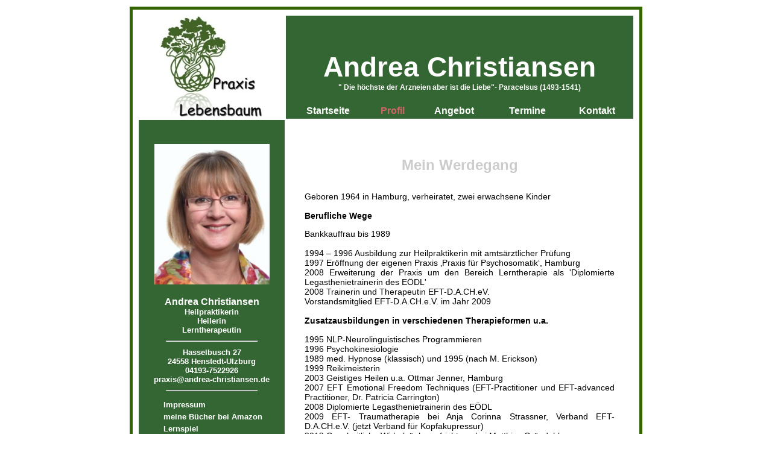

--- FILE ---
content_type: text/html
request_url: http://andrea-christiansen.de/Profil.htm
body_size: 2873
content:
<!DOCTYPE html PUBLIC "-//W3C//DTD XHTML 1.0 Transitional//EN" "http://www.w3.org/TR/xhtml1/DTD/xhtml1-transitional.dtd">

<html xmlns="http://www.w3.org/1999/xhtml">
<head>
    <title>Profil</title>
    <meta http-equiv="Content-Type" content="text/html; charset=iso-8859-1" />
    <meta name='keywords'content='Ausbildung,Beruf,NLP,EFT,Hypnose,Psyche,Heilprakikerin,Psychosomatik;Lerntherapie, Henstedt-Ulzburg, Norderstedt, Hamburg' />
	<meta name='description' content='Mein Weg zur Heilerin' />
<meta name='page-topic' content='Therapie,Beratung'>
<meta name='robots' content='index, follow' />
<meta name='audience' content='all' />
<meta name="revisit-after" CONTENT="7 days">
    <link href="Andrea_Neu_1.css" rel="stylesheet" type="text/css" />
</head>
<body>
<table style ="width: 100%">
    <tr>
    <td></td>
    <td style ="width: 850px;">
        <table class ='tbl_Rahmen' border="0">
        <tr>
            <td class ='Z11'><img src="Bilder2/LOGOklein2.jpg" style ="width: 176px; height: 169px" alt ='Praxis Lebensbaum'/></td>
            <td class ='Z12'>
                <div class ='Uberschrift_Z1'>Andrea Christiansen</div>
                <div class ='Uberschrift_Z2'>" Die höchste der Arzneien aber ist die Liebe"- Paracelsus (1493-1541)</div>
                <table class ='tb_HauptNav'>
                    <tr>
                         <td><a href ='index.htm' >Startseite</a></td>
                        <td><a href ='Profil.htm' ><font color="#CC6666">Profil</font></a></td>
                        <td><a href ='Angebot.htm' >Angebot</a></td>
                        <td><a href ='Termine.htm' >Termine</a></td>
                        <td><a href ='Kontakt.htm' >Kontakt</a></td>
                    </tr>
                </table>
            </td>
        </tr>
        <tr>
            <td class ="Z21">
                <img src="Bilder2/PortraitWeb2017.jpg" alt ='Praxis Lebensbaum' width="172" height="221"  class = "A_Bild"/>
                <div class ='menu_Text_Ueber'>Andrea Christiansen</div>
                <div class ='menu_Text_Normal'>Heilpraktikerin</div>
                <div class ='menu_Text_Normal'>Heilerin</div>
                <div class ='menu_Text_Normal'>Lerntherapeutin</div>
                <hr class = 'Trennlinie'/>
                <div class ='menu_Text_Normal'>Hasselbusch 27</div>
                <div class ='menu_Text_Normal'>24558 Henstedt-Ulzburg</div>
                <div class ='menu_Text_Normal'>04193-7522926</div>
                <div class ='menu_Text_Normal'><a href="mailto:praxis@andrea-christiansen.de">praxis@andrea-christiansen.de </a> </div>
                <hr class = 'Trennlinie'/>
               <div class ='Link'><a href ='Impressum.htm' >Impressum</a></div>
               <div class ='Link'><a href ='http://www.amazon.de/s/ref=la_B00458CFKG_B00458CFKG_sr?rh=i%3Abooks&field-author=Andrea+Christiansen&sort=relevance&ie=UTF8&qid=1419944745'" target="_blank">meine Bücher bei Amazon</a></div>
			    <div class ='Link'><a href ='http://www.bestofdyslexia.com/vom-lesewurm-zum-buecherwurm/'" target="_blank">Lernspiel</a></div>
                <div class ='Link' style ='height: 50px;'>&nbsp;</div>
          </td>
            <td class ="Z22">
                <div class ='Uberschrift_Inhalt'>Mein Werdegang</div>
                <div class ='Inhalt_Inhalt'>
               <div class ='Inhalt_Inhalt'>

<p class = 'Absatz_normnal'>Geboren 1964 in Hamburg, verheiratet, zwei erwachsene Kinder</p>
   <p></p>
<p class = 'Absatz_normnal'><span class = 'FETT'>Berufliche Wege</span></p>
<p class = 'Absatz_normnal'>Bankkauffrau bis 1989</p>
   <p></p>
<p class = 'Absatz_normnal'>1994 – 1996 Ausbildung zur Heilpraktikerin mit amtsärztlicher Prüfung<br />
1997 Eröffnung der eigenen Praxis ‚Praxis für Psychosomatik‘, Hamburg<br />
2008 Erweiterung der Praxis um den Bereich Lerntherapie als 'Diplomierte Legasthenietrainerin des EÖDL'<br />
2008 Trainerin und Therapeutin EFT-D.A.CH.eV. <br />
Vorstandsmitglied EFT-D.A.CH.e.V. im Jahr 2009<br /></p>
   <p></p>
<p class = 'Absatz_normnal'><span class = 'FETT'>Zusatzausbildungen in verschiedenen Therapieformen u.a. </span><br />
<p class = 'Absatz_normnal'>1995 NLP-Neurolinguistisches Programmieren <br />
1996 Psychokinesiologie<br />
1989 med. Hypnose  (klassisch) und 1995 (nach M. Erickson) <br />
1999 Reikimeisterin<br />
2003 Geistiges Heilen u.a. Ottmar Jenner, Hamburg<br />
2007 EFT Emotional Freedom Techniques (EFT-Practitioner und EFT-advanced Practitioner, Dr. Patricia Carrington) <br />
2008 Diplomierte Legasthenietrainerin des EÖDL <br />
2009 EFT- Traumatherapie bei Anja Corinna Strassner, Verband EFT-D.A.CH.e.V. (jetzt Verband für Kopfakupressur)<br />
2013 Ganzheitliche Wirbelsäulenaufrichtung bei Matthias Gröndahl<br />
2018 Seminarleiterin für 'Rituelle Körperhaltungen und Ekstatische Trance nach Dr. Felicitas Goodman'<br /></p>
   <p></p>
   <p></p>
   <p class = 'Absatz_normnal'><span class = 'FETT'>Buchveröffentlichungen bei verschiedenen Verlagen seit 2002 </span></a></p>
   <p></p>
<p class = 'Absatz_normnal'><span class = 'FETT'>Lernspiel: </span>Vom Lesewurm zum Bücherwurm"- Verlag Lernspielkiste 2010, prämiert mit dem Dyslexia Quality Award 2014 </p>
   <p></p>
<p class = 'Absatz_normnal'><span class = 'FETT'>Freizeit:</span> <a href="http://meerlandkunst.jimdo.com/" target="_blank"><font color="#000000"><u>Malerin</u></font></a>, Imkerin</p>
<p class = 'Absatz_normnal'><span class = 'FETT'> Mitgliedschaften:</span> Verband für Klopfakupressur - ehemals EFT-D.A.CH.e.V.-Fachverband
  der EFT-AnwenderInnen Deutschland, Österreich, Schweiz <br />
  Erster Österreichischer Dachverband Legasthenie/Dachverband Legasthenie Deutschland<br />
 Felicitas Goodman Institut Deutschland e.V.</p>
<p></p><p class ='Absatz_normnal'><strong><a href =https://www.youtube.com/channel/UCP7AYmG4sxBPGxCpFgBeftg/videos?view=0&sort=dd&shelf_id=0">'<font color = #'000000'>Lernen Sie mich auf meinem <u>Youtube-Kanal</u> kennen</strong> </a</p>
   <p></p>


              </div>
            </td>
        </tr>
        <tr>
            <td class = 'td_unten' colspan='2'>gesund und selbstbestimmt leben </td>
        </tr>
        </table>
    </td>
    <td></td>
    </tr>
</table>

</body>
</html>


--- FILE ---
content_type: text/css
request_url: http://andrea-christiansen.de/Andrea_Neu_1.css
body_size: 1308
content:
/* Allgemeingültige Foprmatierungen  für den gesamten Inhalt */
body 
{
    text-align:center;
    background-color: White;
    font-family: Arial, Helvetia, sans-serif;
    
}

/* So sehen die Links aus */
a:link {
    	color: white;
	text-decoration: none;
}

a:visited {
    	color: white;
	text-decoration: none;
}

a:hover {
    	color: #CC6666;
	text-decoration: none;
}

a:active {
    	color: white;
	text-decoration: none;
}

.A_Bild
{
	width: 191px; 
	height: 233px;
}

/* Rahmen um den gesamten Inhalt */
.tbl_Rahmen {
    width: 850px;
    border: 5px solid #336600;
    font-weight: bold; 
    padding: 8px;      
}

/* Dies sind gesonderte Formatierungen */
.FETT  
{
    font-weight: bold;
}

.ROT { color: red;
}

.GRUEN
{ color: green;}
/* Ende der gesonderten Formatierungen */




/* Formate der einzelnen Zellen */
/* Z12 = Zeile 1 Spalte 2 */
.Z11 { 
    width: 240px;
    text-align: center;
}
.Z12 { 
    background-color: #336633;
    color: White;
    vertical-align: bottom;
    border: 0px solid blue;
}
.Z21 {
    background-color: #336633;
    text-align: center;
    padding-top: 40px;
    color: white;
	vertical-align: top;
}

.Z22 {
    vertical-align: top;
}


/* Überschriften in der Zelle Z12 */
.Uberschrift_Z1 {
    width: 100%;
    font-size: 46px;
    text-align: center;
    font-weight: bold;
    border: 0px solid blue;
}
.Uberschrift_Z2 {
    width: 100%;
    font-size: 12px;
    text-align: center;
    margin-bottom: 20px;
    border: 0px solid blue;
}

/* Und dioe nav-Tabelle in der zelle Z12 */
.tb_HauptNav {
    width: 100%
}


/* Überschriftsformatierung im Inhalt */
.Uberschrift_Inhalt {
    width: 100%;
    color: #CCCCCC;
    font-size: 1.5em;
    text-align: center;
    margin-top: 60px;
    border: 0px solid blue;
}

/* Platzhalter und Formatierungsgeber für den Haupttext */
.Inhalt_Inhalt {
    width: 100%;
    margin-top: 30px;
    /* text-align: left; */
    text-align: justify;
    font-weight: normal;
    border: 0px solid blue;
}


/* Dies sind die Absätze mit einer normalen Inhalt */
.Absatz_normnal
{
	font-size: 0.9em;
    padding-left: 30px;
    padding-right: 30px;
}




.Link
{
    text-align: left;
    padding-left: 40px;
    padding-top: 5px;
    font-size: 0.8em;
   
}


/* Text als Überschrift für den Namen im linken Menü*/
.menu_Text_Ueber
{
    font-weight: bold;
    width: 100%;
    text-align: center;
    font-size: 1.0em;
    margin-top: 20px;
}

/* Normaler Text im linken Menü*/
.menu_Text_Normal
{
    width: 100%;
    text-align: center;
    font-size: 0.8em;
}

/* trennlinie zwischen den Absätzen im linken Menü */
.Trennlinie {
    width: 150px;
    color: White;
    margin-top: 10px;
    margin-bottom: 10px;
}

/* letzte zeile as verbuindene Zellen */
.td_unten {
    color: #C5C5C5;
    font-size: 24px;
	text-align: center;
	vertical-align: bottom;
	height: 40px;
}

.ul
{
	font-size: 0.9em;
	text-align: left;
    padding-left: 30px;
    padding-right: 30px;
	}